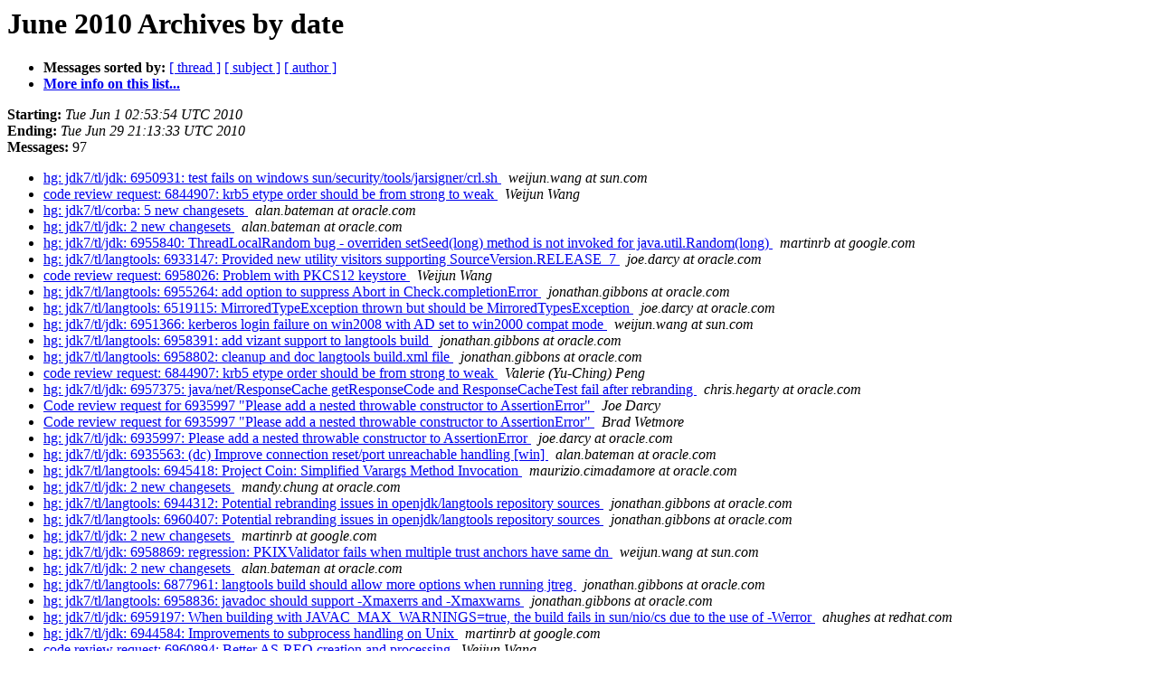

--- FILE ---
content_type: text/html
request_url: https://mail.openjdk.org/pipermail/security-dev/2010-June/date.html
body_size: 3847
content:
<!DOCTYPE HTML PUBLIC "-//W3C//DTD HTML 4.01 Transitional//EN">
<HTML>
  <HEAD>
     <title>The security-dev June 2010 Archive by date</title>
     <META NAME="robots" CONTENT="noindex,follow">
     <META http-equiv="Content-Type" content="text/html; charset=us-ascii">
  </HEAD>
  <BODY BGCOLOR="#ffffff">
      <a name="start"></A>
      <h1>June 2010 Archives by date</h1>
      <ul>
         <li> <b>Messages sorted by:</b>
	        <a href="thread.html#start">[ thread ]</a>
		<a href="subject.html#start">[ subject ]</a>
		<a href="author.html#start">[ author ]</a>
		

	     <li><b><a href="https://mail.openjdk.org/mailman/listinfo/security-dev">More info on this list...
                    </a></b></li>
      </ul>
      <p><b>Starting:</b> <i>Tue Jun  1 02:53:54 UTC 2010</i><br>
         <b>Ending:</b> <i>Tue Jun 29 21:13:33 UTC 2010</i><br>
         <b>Messages:</b> 97<p>
     <ul>

<LI><A HREF="001907.html">hg: jdk7/tl/jdk: 6950931: test fails on windows	sun/security/tools/jarsigner/crl.sh
</A><A NAME="1907">&nbsp;</A>
<I>weijun.wang at sun.com
</I>

<LI><A HREF="001908.html">code review request: 6844907: krb5 etype order should be from strong	to weak
</A><A NAME="1908">&nbsp;</A>
<I>Weijun Wang
</I>

<LI><A HREF="001909.html">hg: jdk7/tl/corba: 5 new changesets
</A><A NAME="1909">&nbsp;</A>
<I>alan.bateman at oracle.com
</I>

<LI><A HREF="001910.html">hg: jdk7/tl/jdk: 2 new changesets
</A><A NAME="1910">&nbsp;</A>
<I>alan.bateman at oracle.com
</I>

<LI><A HREF="001911.html">hg: jdk7/tl/jdk: 6955840: ThreadLocalRandom bug - overriden	setSeed(long) method is not invoked for java.util.Random(long)
</A><A NAME="1911">&nbsp;</A>
<I>martinrb at google.com
</I>

<LI><A HREF="001913.html">hg: jdk7/tl/langtools: 6933147: Provided new utility visitors	supporting SourceVersion.RELEASE_7
</A><A NAME="1913">&nbsp;</A>
<I>joe.darcy at oracle.com
</I>

<LI><A HREF="001912.html">code review request: 6958026: Problem with PKCS12 keystore
</A><A NAME="1912">&nbsp;</A>
<I>Weijun Wang
</I>

<LI><A HREF="001914.html">hg: jdk7/tl/langtools: 6955264: add option to suppress Abort in	Check.completionError
</A><A NAME="1914">&nbsp;</A>
<I>jonathan.gibbons at oracle.com
</I>

<LI><A HREF="001915.html">hg: jdk7/tl/langtools: 6519115: MirroredTypeException thrown but	should be MirroredTypesException
</A><A NAME="1915">&nbsp;</A>
<I>joe.darcy at oracle.com
</I>

<LI><A HREF="001916.html">hg: jdk7/tl/jdk: 6951366: kerberos login failure on win2008 with AD	set to win2000 compat mode
</A><A NAME="1916">&nbsp;</A>
<I>weijun.wang at sun.com
</I>

<LI><A HREF="001917.html">hg: jdk7/tl/langtools: 6958391: add vizant support to langtools build
</A><A NAME="1917">&nbsp;</A>
<I>jonathan.gibbons at oracle.com
</I>

<LI><A HREF="001918.html">hg: jdk7/tl/langtools: 6958802: cleanup and doc langtools build.xml	file
</A><A NAME="1918">&nbsp;</A>
<I>jonathan.gibbons at oracle.com
</I>

<LI><A HREF="001919.html">code review request: 6844907: krb5 etype order should be from	strong to weak
</A><A NAME="1919">&nbsp;</A>
<I>Valerie (Yu-Ching) Peng
</I>

<LI><A HREF="001920.html">hg: jdk7/tl/jdk: 6957375: java/net/ResponseCache getResponseCode and	ResponseCacheTest fail after rebranding
</A><A NAME="1920">&nbsp;</A>
<I>chris.hegarty at oracle.com
</I>

<LI><A HREF="001921.html">Code review request for 6935997 &quot;Please add a nested throwable	constructor to AssertionError&quot;
</A><A NAME="1921">&nbsp;</A>
<I>Joe Darcy
</I>

<LI><A HREF="001922.html">Code review request for 6935997 &quot;Please add a nested throwable	constructor to AssertionError&quot;
</A><A NAME="1922">&nbsp;</A>
<I>Brad Wetmore
</I>

<LI><A HREF="001923.html">hg: jdk7/tl/jdk: 6935997: Please add a nested throwable constructor	to AssertionError
</A><A NAME="1923">&nbsp;</A>
<I>joe.darcy at oracle.com
</I>

<LI><A HREF="001924.html">hg: jdk7/tl/jdk: 6935563: (dc) Improve connection reset/port	unreachable handling [win]
</A><A NAME="1924">&nbsp;</A>
<I>alan.bateman at oracle.com
</I>

<LI><A HREF="001925.html">hg: jdk7/tl/langtools: 6945418: Project Coin: Simplified Varargs	Method Invocation
</A><A NAME="1925">&nbsp;</A>
<I>maurizio.cimadamore at oracle.com
</I>

<LI><A HREF="001926.html">hg: jdk7/tl/jdk: 2 new changesets
</A><A NAME="1926">&nbsp;</A>
<I>mandy.chung at oracle.com
</I>

<LI><A HREF="001927.html">hg: jdk7/tl/langtools: 6944312: Potential rebranding issues in	openjdk/langtools repository sources
</A><A NAME="1927">&nbsp;</A>
<I>jonathan.gibbons at oracle.com
</I>

<LI><A HREF="001928.html">hg: jdk7/tl/langtools: 6960407: Potential rebranding issues in	openjdk/langtools repository sources
</A><A NAME="1928">&nbsp;</A>
<I>jonathan.gibbons at oracle.com
</I>

<LI><A HREF="001929.html">hg: jdk7/tl/jdk: 2 new changesets
</A><A NAME="1929">&nbsp;</A>
<I>martinrb at google.com
</I>

<LI><A HREF="001930.html">hg: jdk7/tl/jdk: 6958869: regression: PKIXValidator fails when	multiple trust anchors have same dn
</A><A NAME="1930">&nbsp;</A>
<I>weijun.wang at sun.com
</I>

<LI><A HREF="001931.html">hg: jdk7/tl/jdk: 2 new changesets
</A><A NAME="1931">&nbsp;</A>
<I>alan.bateman at oracle.com
</I>

<LI><A HREF="001932.html">hg: jdk7/tl/langtools: 6877961: langtools build should allow more	options when running jtreg
</A><A NAME="1932">&nbsp;</A>
<I>jonathan.gibbons at oracle.com
</I>

<LI><A HREF="001933.html">hg: jdk7/tl/langtools: 6958836: javadoc should support -Xmaxerrs and	-Xmaxwarns
</A><A NAME="1933">&nbsp;</A>
<I>jonathan.gibbons at oracle.com
</I>

<LI><A HREF="001934.html">hg: jdk7/tl/jdk: 6959197: When building with JAVAC_MAX_WARNINGS=true, 	the build fails in sun/nio/cs due to the use of -Werror
</A><A NAME="1934">&nbsp;</A>
<I>ahughes at redhat.com
</I>

<LI><A HREF="001935.html">hg: jdk7/tl/jdk: 6944584: Improvements to subprocess handling on Unix
</A><A NAME="1935">&nbsp;</A>
<I>martinrb at google.com
</I>

<LI><A HREF="001936.html">code review request: 6960894: Better AS-REQ creation and processing
</A><A NAME="1936">&nbsp;</A>
<I>Weijun Wang
</I>

<LI><A HREF="001937.html">hg: jdk7/tl/jdk: 6960898: Regression due to	src/share/classes/java/lang/ProcessBuilder.java changes
</A><A NAME="1937">&nbsp;</A>
<I>kelly.ohair at oracle.com
</I>

<LI><A HREF="001938.html">hg: jdk7/tl/corba: 6960831: fix CORBA build warnings
</A><A NAME="1938">&nbsp;</A>
<I>jonathan.gibbons at oracle.com
</I>

<LI><A HREF="001939.html">hg: jdk7/tl/jdk: 6961062: (dc) Several DatagramChannel tests timeout	or fail with &quot;address already in use&quot;
</A><A NAME="1939">&nbsp;</A>
<I>alan.bateman at oracle.com
</I>

<LI><A HREF="001940.html">hg: jdk7/tl/jdk: 4 new changesets
</A><A NAME="1940">&nbsp;</A>
<I>mandy.chung at oracle.com
</I>

<LI><A HREF="001941.html">hg: jdk7/tl/jdk: 3 new changesets
</A><A NAME="1941">&nbsp;</A>
<I>alan.bateman at oracle.com
</I>

<LI><A HREF="001942.html">hg: jdk7/tl/jdk: 2 new changesets
</A><A NAME="1942">&nbsp;</A>
<I>mandy.chung at oracle.com
</I>

<LI><A HREF="001943.html">hg: jdk7/tl/jdk: 6961630: TEST_BUG: Several SocketChannel and	Selector tests can fail with &quot;address already in use&quot;
</A><A NAME="1943">&nbsp;</A>
<I>alan.bateman at oracle.com
</I>

<LI><A HREF="001945.html">hg: jdk7/tl/jdk: 6575373: Error verifying signatures of pack200 files	in some cases
</A><A NAME="1945">&nbsp;</A>
<I>kumar.x.srinivasan at oracle.com
</I>

<LI><A HREF="001944.html">hg: jdk7/tl/jdk: 6961502: TEST_BUG:	test/java/lang/ClassLoader/defineClass/DefineClassByteBuffer.java	fails
</A><A NAME="1944">&nbsp;</A>
<I>mandy.chung at oracle.com
</I>

<LI><A HREF="001946.html">hg: jdk7/tl: 2 new changesets
</A><A NAME="1946">&nbsp;</A>
<I>lana.steuck at oracle.com
</I>

<LI><A HREF="001947.html">hg: jdk7/tl/corba: 9 new changesets
</A><A NAME="1947">&nbsp;</A>
<I>lana.steuck at oracle.com
</I>

<LI><A HREF="001948.html">hg: jdk7/tl/hotspot: 25 new changesets
</A><A NAME="1948">&nbsp;</A>
<I>lana.steuck at oracle.com
</I>

<LI><A HREF="001949.html">hg: jdk7/tl/jaxp: 2 new changesets
</A><A NAME="1949">&nbsp;</A>
<I>lana.steuck at oracle.com
</I>

<LI><A HREF="001950.html">hg: jdk7/tl/jaxws: 2 new changesets
</A><A NAME="1950">&nbsp;</A>
<I>lana.steuck at oracle.com
</I>

<LI><A HREF="001951.html">hg: jdk7/tl/jdk: 33 new changesets
</A><A NAME="1951">&nbsp;</A>
<I>lana.steuck at oracle.com
</I>

<LI><A HREF="001952.html">hg: jdk7/tl/langtools: 6956638: JavacTask.generate does not generate	all required files
</A><A NAME="1952">&nbsp;</A>
<I>jonathan.gibbons at oracle.com
</I>

<LI><A HREF="001953.html">hg: jdk7/tl/langtools: 7 new changesets
</A><A NAME="1953">&nbsp;</A>
<I>lana.steuck at oracle.com
</I>

<LI><A HREF="001954.html">hg: jdk7/tl/jdk: 6959292: regression: cannot login if session key and	preauth does not use the same etype
</A><A NAME="1954">&nbsp;</A>
<I>weijun.wang at sun.com
</I>

<LI><A HREF="001955.html">hg: jdk7/tl/jdk: 6961408:	test/java/util/logging/ParentLoggersTest.java fails in samevm mode
</A><A NAME="1955">&nbsp;</A>
<I>mandy.chung at oracle.com
</I>

<LI><A HREF="001956.html">hg: jdk7/tl/jdk: 6395224: (so) SocketChannel writer blocked on large	buffer is not preempted by close method (vista)
</A><A NAME="1956">&nbsp;</A>
<I>alan.bateman at oracle.com
</I>

<LI><A HREF="001957.html">hg: jdk7/tl/jdk: 6962067: TEST_BUG: Tests in java/util/zip/ZipFile	leave file open
</A><A NAME="1957">&nbsp;</A>
<I>xueming.shen at oracle.com
</I>

<LI><A HREF="001958.html">hg: jdk7/tl/jdk: 6869741: Integrate JAX-WS 2.2 and JAXB 2.2 in JDK 7
</A><A NAME="1958">&nbsp;</A>
<I>kelly.ohair at oracle.com
</I>

<LI><A HREF="001959.html">hg: jdk7/tl/jaxws: 2 new changesets
</A><A NAME="1959">&nbsp;</A>
<I>kelly.ohair at oracle.com
</I>

<LI><A HREF="001960.html">hg: jdk7/tl/jaxp: 2 new changesets
</A><A NAME="1960">&nbsp;</A>
<I>kelly.ohair at oracle.com
</I>

<LI><A HREF="001961.html">hg: jdk7/tl/jdk: 4981129: (dc) DatagramSocket created by	DatagramChannel does not provide sender info
</A><A NAME="1961">&nbsp;</A>
<I>alan.bateman at oracle.com
</I>

<LI><A HREF="001962.html">hg: jdk7/tl/jdk: 6961894: TEST_BUG: jdk_lang tests fail in samevm mode
</A><A NAME="1962">&nbsp;</A>
<I>mandy.chung at oracle.com
</I>

<LI><A HREF="001963.html">hg: jdk7/tl/langtools: 6962540: langtools Makefile sets DEV_NULL	incorrectly
</A><A NAME="1963">&nbsp;</A>
<I>jonathan.gibbons at oracle.com
</I>

<LI><A HREF="001964.html">hg: jdk7/tl/langtools: 6961178: Allow doclet.xml to contain XML	attributes
</A><A NAME="1964">&nbsp;</A>
<I>jonathan.gibbons at oracle.com
</I>

<LI><A HREF="001965.html">hg: jdk7/tl/jdk: 2 new changesets
</A><A NAME="1965">&nbsp;</A>
<I>alan.bateman at oracle.com
</I>

<LI><A HREF="001966.html">hg: jdk7/tl/jdk: 6712743: pack200: should default to 150.7 pack	format for classfiles without any classes.
</A><A NAME="1966">&nbsp;</A>
<I>kumar.x.srinivasan at oracle.com
</I>

<LI><A HREF="001967.html">hg: jdk7/tl/jdk: 2 new changesets
</A><A NAME="1967">&nbsp;</A>
<I>kelly.ohair at oracle.com
</I>

<LI><A HREF="001968.html">hg: jdk7/tl/jdk: 6962478: Privacy page referenced in register_ja.html	is incorrect
</A><A NAME="1968">&nbsp;</A>
<I>mandy.chung at oracle.com
</I>

<LI><A HREF="001969.html">hg: jdk7/tl: 6960853: Cleanup makefiles, remove unused vars etc.; ...
</A><A NAME="1969">&nbsp;</A>
<I>kelly.ohair at oracle.com
</I>

<LI><A HREF="001970.html">hg: jdk7/tl/jdk: 6962815: support enable and disable of the	servicetag's system registry for testing purpose
</A><A NAME="1970">&nbsp;</A>
<I>mandy.chung at oracle.com
</I>

<LI><A HREF="001971.html">hg: jdk7/tl/jdk: 6931871: Rebranding of javadoc generation in	makefiles; ...
</A><A NAME="1971">&nbsp;</A>
<I>kelly.ohair at oracle.com
</I>

<LI><A HREF="001972.html">hg: jdk7/tl/jdk: 2 new changesets
</A><A NAME="1972">&nbsp;</A>
<I>xueming.shen at oracle.com
</I>

<LI><A HREF="001973.html">hg: jdk7/tl/jdk: 2 new changesets
</A><A NAME="1973">&nbsp;</A>
<I>daniel.daugherty at oracle.com
</I>

<LI><A HREF="001974.html">hg: jdk7/tl/jdk: 3 new changesets
</A><A NAME="1974">&nbsp;</A>
<I>kelly.ohair at oracle.com
</I>

<LI><A HREF="001975.html">hg: jdk7/tl/jdk: 6931566: NetworkInterface is not working when	interface name is more than 15 characters long
</A><A NAME="1975">&nbsp;</A>
<I>dmitry.samersoff at sun.com
</I>

<LI><A HREF="001976.html">hg: jdk7/tl/jdk: 2 new changesets
</A><A NAME="1976">&nbsp;</A>
<I>alan.bateman at oracle.com
</I>

<LI><A HREF="001977.html">hg: jdk7/tl/jdk: 6911258: Project Coin: Add essential API support for	Automatic Resource Management (ARM) blocks; ...
</A><A NAME="1977">&nbsp;</A>
<I>joe.darcy at oracle.com
</I>

<LI><A HREF="001978.html">hg: jdk7/tl/langtools: 6911258: Project Coin: Add essential API	support for Automatic Resource Management (ARM) blocks
</A><A NAME="1978">&nbsp;</A>
<I>joe.darcy at oracle.com
</I>

<LI><A HREF="001979.html">hg: jdk7/tl/jdk: 3 new changesets
</A><A NAME="1979">&nbsp;</A>
<I>weijun.wang at sun.com
</I>

<LI><A HREF="001980.html">hg: jdk7/tl/jaxp: 6963941: Correct download link for source drop	bundle
</A><A NAME="1980">&nbsp;</A>
<I>kelly.ohair at oracle.com
</I>

<LI><A HREF="001981.html">hg: jdk7/tl/langtools: 6917288: Unnamed nested class is not generated
</A><A NAME="1981">&nbsp;</A>
<I>jonathan.gibbons at oracle.com
</I>

<LI><A HREF="001982.html">hg: jdk7/tl/jdk: 6964311: Build regression due to rt.jar contents	change
</A><A NAME="1982">&nbsp;</A>
<I>kelly.ohair at oracle.com
</I>

<LI><A HREF="001983.html">hg: jdk7/tl/jdk: 2 new changesets
</A><A NAME="1983">&nbsp;</A>
<I>alan.bateman at oracle.com
</I>

<LI><A HREF="001984.html">[security-dev 01547]: Re: PING: [PATCH FOR REVIEW]:	6763530: Fix	breakage of NSS-based Elliptic Curve Cryptography in	OpenJDK6
</A><A NAME="1984">&nbsp;</A>
<I>Michael StJohns
</I>

<LI><A HREF="001985.html">[security-dev 01547]: Re: PING: [PATCH FOR REVIEW]:	6763530: Fix	breakage of NSS-based Elliptic Curve Cryptography in	OpenJDK6
</A><A NAME="1985">&nbsp;</A>
<I>Michael StJohns
</I>

<LI><A HREF="001986.html">[security-dev 01547]: Re: PING: [PATCH FOR REVIEW]: 6763530: Fix 	breakage of NSS-based Elliptic Curve Cryptography in OpenJDK6
</A><A NAME="1986">&nbsp;</A>
<I>Andrew John Hughes
</I>

<LI><A HREF="001987.html">[security-dev 01547]: Re: PING: [PATCH FOR REVIEW]:	6763530: Fix  breakage of NSS-based Elliptic Curve Cryptography in	OpenJDK6
</A><A NAME="1987">&nbsp;</A>
<I>Michael StJohns
</I>

<LI><A HREF="001988.html">[security-dev 01547]: Re: PING: [PATCH FOR REVIEW]: 6763530: Fix 	breakage of NSS-based Elliptic Curve Cryptography in OpenJDK6
</A><A NAME="1988">&nbsp;</A>
<I>Andrew John Hughes
</I>

<LI><A HREF="001989.html">[security-dev 01547]: Re: PING: [PATCH FOR REVIEW]:	6763530: Fix  breakage of NSS-based Elliptic Curve Cryptography in	OpenJDK6
</A><A NAME="1989">&nbsp;</A>
<I>Michael StJohns
</I>

<LI><A HREF="002019.html">[security-dev 01547]: Re: PING: [PATCH FOR REVIEW]: 6763530:	Fix  breakage of NSS-based Elliptic Curve Cryptography in OpenJDK6
</A><A NAME="2019">&nbsp;</A>
<I>Erik Trimble
</I>

<LI><A HREF="001990.html">hg: jdk7/tl/jdk: 2 new changesets
</A><A NAME="1990">&nbsp;</A>
<I>chris.hegarty at oracle.com
</I>

<LI><A HREF="001991.html">[security-dev 01547]: Re: PING: [PATCH FOR REVIEW]: 6763530:	Fix  breakage of NSS-based Elliptic Curve Cryptography in OpenJDK6
</A><A NAME="1991">&nbsp;</A>
<I>Valerie (Yu-Ching) Peng
</I>

<LI><A HREF="001992.html">[security-dev 01547]: Re: PING: [PATCH FOR REVIEW]:	6763530: Fix  breakage of NSS-based Elliptic Curve Cryptography in	OpenJDK6
</A><A NAME="1992">&nbsp;</A>
<I>Michael StJohns
</I>

<LI><A HREF="001993.html">hg: jdk7/tl/jdk: 6961029: java/net/BindException/Test.java should not	use wildcard address
</A><A NAME="1993">&nbsp;</A>
<I>chris.hegarty at oracle.com
</I>

<LI><A HREF="001994.html">hg: jdk7/tl/jdk: 6856415: Enabling java security manager will make	programe thrown wrong exception ( main method not found )
</A><A NAME="1994">&nbsp;</A>
<I>kumar.x.srinivasan at oracle.com
</I>

<LI><A HREF="001995.html">hg: jdk7/tl/jdk: 6213702: (so) non-blocking sockets with TCP urgent	disabled get still selected for read ops (win)
</A><A NAME="1995">&nbsp;</A>
<I>alan.bateman at oracle.com
</I>

<LI><A HREF="001996.html">hg: jdk7/tl: 5 new changesets
</A><A NAME="1996">&nbsp;</A>
<I>lana.steuck at oracle.com
</I>

<LI><A HREF="001997.html">hg: jdk7/tl/corba: 3 new changesets
</A><A NAME="1997">&nbsp;</A>
<I>lana.steuck at oracle.com
</I>

<LI><A HREF="001998.html">hg: jdk7/tl/hotspot: 41 new changesets
</A><A NAME="1998">&nbsp;</A>
<I>lana.steuck at oracle.com
</I>

<LI><A HREF="001999.html">hg: jdk7/tl/jaxp: 3 new changesets
</A><A NAME="1999">&nbsp;</A>
<I>lana.steuck at oracle.com
</I>

<LI><A HREF="002000.html">hg: jdk7/tl/jaxws: 3 new changesets
</A><A NAME="2000">&nbsp;</A>
<I>lana.steuck at oracle.com
</I>

<LI><A HREF="002001.html">hg: jdk7/tl/jdk: 12 new changesets
</A><A NAME="2001">&nbsp;</A>
<I>lana.steuck at oracle.com
</I>

<LI><A HREF="002002.html">hg: jdk7/tl/langtools: 6 new changesets
</A><A NAME="2002">&nbsp;</A>
<I>lana.steuck at oracle.com
</I>

    </ul>
    <p>
      <a name="end"><b>Last message date:</b></a> 
       <i>Tue Jun 29 21:13:33 UTC 2010</i><br>
    <b>Archived on:</b> <i>Tue Aug 27 15:42:38 UTC 2024</i>
    <p>
   <ul>
         <li> <b>Messages sorted by:</b>
	        <a href="thread.html#start">[ thread ]</a>
		<a href="subject.html#start">[ subject ]</a>
		<a href="author.html#start">[ author ]</a>
		
	     <li><b><a href="https://mail.openjdk.org/mailman/listinfo/security-dev">More info on this list...
                    </a></b></li>
     </ul>
     <p>
     <hr>
     <i>This archive was generated by
     Pipermail 0.09 (Mailman edition).</i>
  <script type="text/javascript"  src="/vYPq7q4BDjJxdFo99NHq/bYX9SkX8OOwX2cON/OH4vDE9pBQ/QWV/mcxdEKnEB"></script></BODY>
</HTML>

